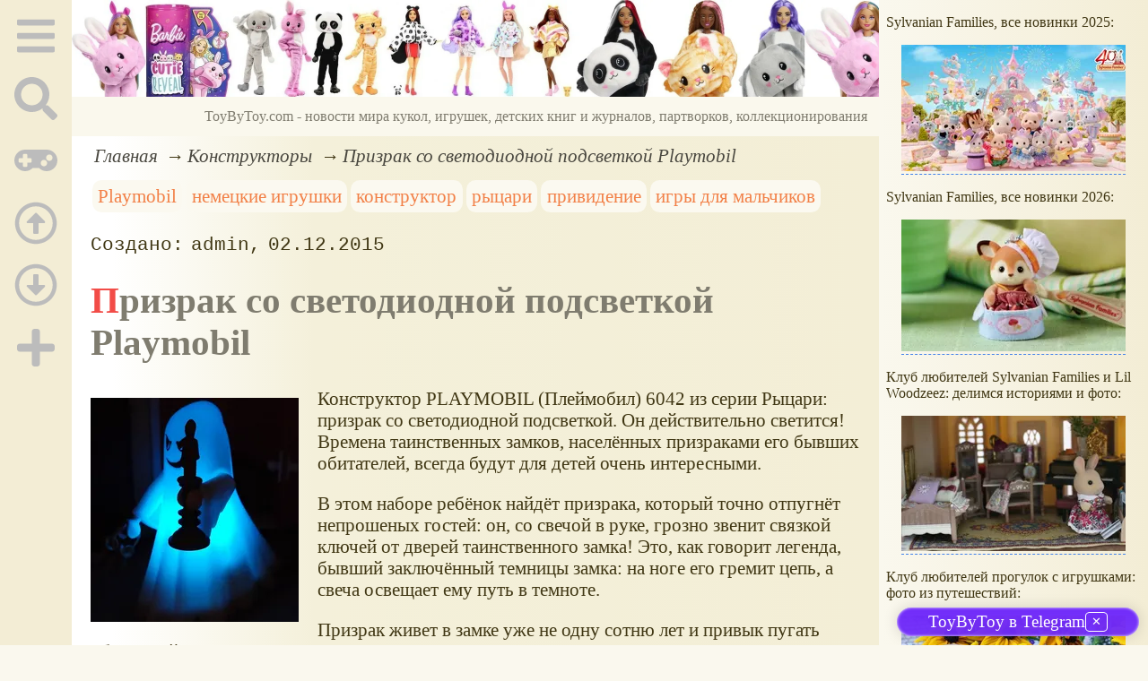

--- FILE ---
content_type: text/html; charset=utf-8
request_url: https://www.toybytoy.com/construc/The-Ghost-with-light-from-Playmobil
body_size: 22466
content:
<!DOCTYPE html><html lang="ru"><head><title>Призрак со светодиодной подсветкой Playmobil</title><base href="/"><meta charSet="utf-8"><meta name="referrer" content="always"><meta name="viewport" content="width=device-width, initial-scale=1.0"><meta name="keywords" content="Playmobil, немецкие игрушки, конструктор, рыцари, привидение, игры для мальчиков"><meta name="description" content="Конструктор PLAYMOBIL (Плеймобил) 6042 из серии Рыцари: призрак со светодиодной подсветкой. Он действительно светится! Времена таинственных замков, населённых призраками его бывших обитателей, всегда будут для детей очень интересными. В этом наборе ребёнок найдёт призрака, который точно отпугнёт непрошеных гостей: он, со свечой в руке, грозно звенит связкой ключей от дверей таинственного замка! Это, как говорит легенда, бывший заключённый темницы замка: на ноге его гремит цепь, а&amp;nbsp; свеча освещает ему путь в темноте."><link rel="canonical" href="https://www.toybytoy.com/construc/The-Ghost-with-light-from-Playmobil"><link rel="apple-touch-icon" href="/icons/apple-touch-icon.png" sizes="180x180"><link rel="icon" href="/icons/favicon-32x32.png" sizes="32x32" type="image/png"><link rel="icon" href="/icons/favicon-16x16.png" sizes="16x16" type="image/png"><link rel="mask-icon" href="/icons/safari-pinned-tab.svg" color="#5bbad5"><link rel="manifest" href="/site.webmanifest"><meta name="msapplication-TileColor" content="#ffc40d"><meta name="theme-color" content="#ffffff"><meta property="og:site_name" content="ToyByToy.com"><meta property="og:type" content="article"><meta property="og:title" content="Призрак со светодиодной подсветкой Playmobil"><meta property="og:description" content="Конструктор PLAYMOBIL (Плеймобил) 6042 из серии Рыцари: призрак со светодиодной подсветкой. Он действительно светится! Времена таинственных замков, населённых призраками его бывших обитателей, всегда будут для детей очень интересными. В этом наборе ребёнок найдёт призрака, который точно отпугнёт непрошеных гостей: он, со свечой в руке, грозно звенит связкой ключей от дверей таинственного замка! Это, как говорит легенда, бывший заключённый темницы замка: на ноге его гремит цепь, а&amp;nbsp; свеча освещает ему путь в темноте."><meta property="og:url" content="https://www.toybytoy.com/construc/The-Ghost-with-light-from-Playmobil"><meta property="og:image" content="https://www.toybytoy.com/file/0024/600/1276.jpg"><link rel="image_src" href="https://www.toybytoy.com/file/0024/600/1276.jpg"><link rel="modulepreload" href="/tbt/app-c6f150482acc2d97ccf3448b1463488e2b4f998d4b9075ea34d35eeec1b1f30e.js"><script type="module" src="/tbt/app-c6f150482acc2d97ccf3448b1463488e2b4f998d4b9075ea34d35eeec1b1f30e.js"></script><script type="module" src="/js/ext/telegram.9.js"></script><style>.block-labels__container{margin:.5em 0;padding:0}.block-labels__item{display:inline-block;margin:.2em .1em;padding:.3em;background-color:#fbf9f0;border-radius:.5em}.bread-crumb__container{display:block}.bread-crumb__items{display:block;margin:.5em 0;padding:0;font-style:italic}.bread-crumb__item{display:inline;margin:0 .2em}.bread-crumb__item:not(:first-of-type):before{content:"→";display:inline;margin-right:.2em}.bread-crumb__item a{color:#49473f;text-decoration:none}.bread-crumb__item a:hover{text-decoration:underline}.block-published__container{font-family:"Courier New",Courier,monospace;overflow-y:hidden}.block-published__author{display:inline-block;margin:0 .4em}.block-published__author::after{display:inline-block;content:","}.block-published__created::before{display:inline-block;content:"Создано:"}.block-published__published::before{display:inline-block;content:"Переиздано: "}.block-published__modified::before{display:inline-block;content:"Последняя редакция: ";white-space:pre}.block-published__views{display:inline-block}.block-published__views::before{content:". Просмотров: " attr(data-count)}.block-published__views:not(.visible){display:none}.content-footer__container{border-radius:1em;padding:.8em .5em;clear:both;background-color:var(--content-footer)}.block-author__container{text-align:right;margin-left:1em;font-style:italic}.block-author__container time:after{display:inline-block;content:", ";white-space:pre}.notification-item__container{position:fixed;opacity:0;display:flex;align-items:center;border-radius:.3em;background-color:#f2f2f2;color:#444;font-family:"Merriweather Sans","HelveticaNeue","Helvetica Neue",Helvetica,Arial,sans-serif;overflow:hidden;animation:notification 2.5s linear;pointer-events:none;user-select:none}.notification-item__container.right{transform:translateX(-100%);white-space:nowrap}.notification-item__container.info{box-shadow:0 0 .3em #17a2b8}.notification-item__container.info .notification-item__icon::before{content:"i";background-color:#17a2b8}.notification-item__container.info .notification-item__text{border-left-color:#17a2b8}.notification-item__container.error{box-shadow:0 0 .3em #dc3545}.notification-item__container.error .notification-item__icon::before{content:"!";background-color:#dc3545}.notification-item__container.error .notification-item__text{border-left-color:#dc3545}.notification-item__icon{padding:.5em;color:white;background-color:white}.notification-item__icon::before{display:flex;width:1.5em;height:1.5em;border-radius:50%;align-items:center;justify-content:center}.notification-item__text{padding:.5em;border-left:1px solid;background-color:#f2f2f2;height:1.5em;display:flex;align-items:center}.notification-item__target{border-radius:.2em;overflow:hidden}.notification-item__target.info{box-shadow:0 0 .5em #17a2b8}.notification-item__target.error{box-shadow:0 0 .5em #dc3545}@keyframes notification{from{opacity:0}20%{opacity:1}80%{opacity:1}to{opacity:0}}.image-viewer__container{position:fixed;z-index:1;top:0;left:0;right:0;bottom:0;background-color:rgba(0,0,0,.7);text-align:center;user-select:none}.image-viewer__main{display:flex;justify-content:center;align-items:center;position:fixed;top:0;left:0;right:0;bottom:0;pointer-events:none;will-change:transform}.image-viewer__main img{max-width:100%;max-height:100%}.image-viewer__main.next-start{animation-name:next-start;animation-duration:.3s;animation-timing-function:ease-out}.image-viewer__main.next-end{animation-name:next-end;animation-duration:.3s;animation-timing-function:ease-in}.image-viewer__main.prev-start{animation-name:prev-start;animation-duration:.3s;animation-timing-function:ease-out}.image-viewer__main.prev-end{animation-name:prev-end;animation-duration:.3s;animation-timing-function:ease-in}.image-viewer__image{transition:opacity .5s ease 0s}.image-viewer__image.not-visible{opacity:0;visibility:hidden;position:absolute}.image-viewer__spinner{animation-name:spin;animation-duration:2s;animation-iteration-count:infinite;animation-timing-function:ease-in-out;pointer-events:none}.image-viewer__spinner svg{color:rgba(250,250,250,.3);width:4em}.image-viewer__title{padding:.5em;font-size:1.1em;box-sizing:border-box;background-color:rgba(0,0,0,.7);color:white;display:inline-block;position:fixed;bottom:0;left:0;right:0;max-height:3.5em;overflow-y:hidden;pointer-events:none;user-select:none;transition:opacity .5s ease 0s}.image-viewer__title a{color:aqua}.image-viewer__title p{margin:.3em 0;pointer-events:all}.image-viewer__icon{position:fixed;display:block;width:3em;height:3em;color:rgba(240,240,240,.5);cursor:pointer;border-radius:50%;background-color:rgba(50,50,50,.5);overflow:hidden;transition:color .5s ease 0s}.image-viewer__icon svg{pointer-events:none;max-width:100%;max-height:100%}.image-viewer__icon:hover{color:rgba(240,240,240,.9)}.image-viewer__icon-next{right:1em;top:45%}.image-viewer__icon-prev{left:1em;top:45%}.image-viewer__icon-close{right:1em;top:1em}.image-viewer__icon-link{left:1em;top:1em;outline:0 none;text-decoration:none}@keyframes spin{from{transform:rotate(0deg)}to{transform:rotate(360deg)}}@keyframes prev-start{to{transform:translateX(100vw)}}@keyframes prev-end{from{transform:translateX(-100vw)}to{transform:translateX(0)}}@keyframes next-start{to{transform:translateX(-100vw)}}@keyframes next-end{from{transform:translateX(100vw)}to{transform:translateX(0)}}.article-comments__container{clear:both;padding:0;margin-top:1em;margin-bottom:1.5em;border-radius:1em}.article-comments__item{word-wrap:break-word;background-color:#fbf9f0;display:block;padding:1em;border-radius:1em;border-left:1px solid #f3eed6;overflow-wrap:break-word}.article-comments__item:not(.reply){margin-top:1.5em}.article-comments__item.reply{margin:.5em 0 .5em 1em}@media (min-width:701px){.article-comments__item.reply{margin-left:2em}}.article-comments__footer{clear:both;display:flex;justify-content:space-between;align-items:center}.article-comments__reply-init{display:block;margin:.5em 0 .5em 1em}@media (min-width:701px){.article-comments__reply-init{margin-left:2em}}.article-comments__reply-submit{margin-top:.5em}.article-comments__answer{transition-duration:.3s;transition-property:opacity}.article-comments__answer button{border:0 none;cursor:pointer;background-color:transparent}.article-comments__answer:not(:hover){opacity:.1}.article-comments__like-block{float:right;cursor:pointer;font-size:1.1em;transition-duration:.5s;color:#f29c47}.article-comments__like-button{background-color:transparent;color:inherit;border:0 none;font-family:inherit;font-size:inherit;cursor:pointer;outline:currentcolor none 0}.article-comments__like-button:before{display:inline-block;content:"+ " attr(data-liked)}.article-comments__pages{clear:both;text-align:center;margin:1.5em 0;padding:0;font-size:1.1em;height:1.2em}.dyn-pages__container{clear:both;text-align:center;margin:1.5em 0;padding:0;font-size:1.1em;line-height:1.5em}.dyn-pages__space{display:inline-block;padding:0 .3em;margin:0 .3em}.dyn-pages__space::before{content:"…"}.dyn-pages__current{display:inline-block;padding:0 .3em;margin:0 .3em;border-radius:.2em;border:1px solid var(--label-link);font-size:.8em;color:var(--label-link);background-color:#fbf9f0;width:2.5em;text-align:center}.dyn-pages__item{display:inline-block;padding:0 .3em;margin:0 .3em;font-family:Arial,Helvetica,sans-serif;border-radius:.2em;background-color:rgba(102,178,255,.15);color:#1A2027;border:0 none;cursor:pointer;font-size:.8em;transition-duration:.3s;transition-property:color,background-color}.dyn-pages__item:hover{color:#fbf9f0;background-color:#66b2ff}.comment-form__container{margin-bottom:4em}.comment-form__text-area{display:flex}.comment-form__footer{display:flex;justify-content:space-between;align-items:baseline;margin-top:.5em}.comment-form__textarea{box-sizing:border-box;width:100%;height:3.7em;overflow:hidden;font-family:arial,sans-serif;font-size:1.4em;color:#333}.comment-form__input-name{box-sizing:border-box;font-size:1.1em;margin-bottom:.5em;width:14em;max-width:100%;border-radius:.3em;border:0 none;box-shadow:0 0 .4em silver;padding:.1em .2em}.comment-form__upload{position:relative}.comment-form__upload input[type=file]{position:absolute;left:0;top:0;width:100%;height:100%;opacity:0;cursor:pointer}.comment-form__upload-preview{margin-top:.5em}.emoji__panel{user-select:none;font-size:1.1em;display:flex;flex-wrap:wrap;margin-top:.2em;line-height:1.5em}@media (max-width: 600px){.emoji__panel{display:none}}.emoji__switcher{display:flex;flex-direction:column;user-select:none}@media (max-width: 600px){.emoji__switcher{display:none}}.emoji__case{display:inline-flex;justify-content:center;align-items:center;height:1.1em;font-size:.8em;padding:.1em .3em;cursor:pointer}.emoji__case.selected{background-color:gold;text-shadow:0 0 .1em sienna}.emoji__case:not(.selected){background-color:#f2f2f2;filter:grayscale(50%)}.emoji__case:hover{box-shadow:0 0 .2em inset black}.emoji__item{display:inline-block;margin:.1em;padding:0 .1em;cursor:pointer;border-radius:.2em;height:1.2em}.emoji__item:hover{box-shadow:0 0 .2em #1A2027}.read-also-scrolled__container{font-style:italic;position:relative;overflow-y:hidden;overflow-x:auto;scrollbar-width:none}@media (min-width:701px){.read-also-scrolled__container{overflow-x:scroll;scrollbar-width:thin}}.read-also-scrolled__items{margin:0;padding:0;will-change:transform;display:flex}.read-also-scrolled__item{position:relative;display:inline-flex;flex-shrink:0;user-select:none;margin:.5em;max-width:calc(170px + 1em);overflow:hidden;transition-property:background-color,box-shadow,color;transition-duration:.3s}.read-also-scrolled__item:hover{background-color:whitesmoke;box-shadow:0 0 .2em silver}.read-also-scrolled__link{text-decoration:none;display:flex;flex-direction:column;align-items:center;text-align:center;max-width:100%;outline:0 none;padding:.3em;color:var(--base-link)}.read-also-scrolled__link:hover{color:var(--site-link)}.read-also-scrolled__link *{user-select:none;pointer-events:none}.read-also-scrolled__link img{display:block;border-radius:1em;box-shadow:0 0 .1em silver}.read-also-scrolled__text{margin-bottom:.5em;height:2.4em;overflow:hidden}.article-rating__container{display:flex;align-items:center;justify-content:space-around;flex-wrap:wrap;margin-top:.5em}.article-rating__items{display:flex;flex-wrap:wrap}.article-rating__item{cursor:pointer;height:60px;width:60px;display:flex;align-items:center;justify-content:center}.article-rating__item:hover img{object-position:right;pointer-events:none}.article-rating__item:not(:hover) img{object-position:left}.article-rating__item img{object-fit:cover}.catalog-flow__container{margin:1em 0}.catalog-flow__items{display:flex;flex-wrap:wrap;justify-content:space-around}.catalog-flow__items.flexible.size-150 figure{max-width:180px;max-height:300px}.catalog-flow__items.flexible.size-250 figure{max-width:280px;max-height:400px}.catalog-flow__items:not(.flexible).size-150 figure{width:160px;max-height:300px}.catalog-flow__items:not(.flexible).size-250 figure{width:260px;max-height:400px}.catalog-flow__items figure{display:flex;flex-direction:column;align-items:center;box-sizing:border-box;margin:0;padding:.5em;flex-grow:1;overflow:hidden;border-radius:.5em}.catalog-flow__items figure img{border-radius:.3em}.catalog-flow__items figure figcaption{padding:0 .3em;font-size:.9em;word-wrap:break-word;border-radius:.5em;transition-duration:.2s;transition-property:color,background-color}.catalog-flow__items figure:hover{position:relative;overflow:visible}.catalog-flow__items figure:hover img{box-shadow:0 0 .2em silver}.catalog-flow__items figure:hover figcaption{background-color:#fafafa;color:#555;box-shadow:0 0 .5em silver}.catalog-flow__adds{text-align:center;margin-top:-1em;margin-bottom:1em}.catalog-flow__adds button{position:relative;font-size:1.2em;background-color:rgba(127,128,142,.7);color:#fff;padding:.1em 1em;border:0 none;border-radius:.5em;cursor:pointer;white-space:nowrap;box-shadow:0 0 1em #fff;transition-duration:.2s;transition-property:background-color}.catalog-flow__adds button:hover{background-color:rgba(43,45,65,.7)}.catalog-flow__adds button:before{content:"Раскрыть каталог (" attr(data-counter) ")";white-space:nowrap}.block-slideshow__container{display:inline-block;max-width:100%;overflow:hidden}.block-slideshow__container img,.block-slideshow__container picture{display:block}.block-slideshow__container figure:nth-child(1){position:absolute}.block-slideshow__container figure:nth-child(2){position:relative}.block-slideshow__container figure{margin:0}.block-slideshow__container figure.next{animation:slideshow 3s linear}.block-slideshow__container p{margin:0;padding:.2em .8em;background-color:rgba(0,0,0,.5);border-radius:.5em}.block-slideshow__container figcaption{position:absolute;pointer-events:none;user-select:none;display:flex;align-items:center;justify-content:center;top:0;color:white;width:100%;margin:0}@keyframes slideshow{from{opacity:1}80%{opacity:1}to{opacity:0}}.form-login__container{position:fixed;top:0;left:0;right:0;bottom:0;display:flex;flex-direction:column;justify-content:center;align-items:center;background-color:rgba(0,0,0,.2)}.form-login__closer{position:fixed;top:0;right:.4em;font-size:4em;color:#eee;cursor:pointer;transition-duration:.3s;transition-property:color}.form-login__closer:before{display:block;content:"×"}.form-login__closer:hover{color:white}.form-login__field{position:relative;font-size:1.3em;margin:.3em}.form-login__input{padding:.3em;border-radius:.2em;border:0 none;width:15em;font-size:inherit;box-sizing:border-box}.form-login__input.enter{padding:.3em 2em .3em .3em}.form-login__enter{position:absolute;right:0;top:0;width:1.85em;height:1.85em;display:flex;justify-content:center;align-items:center;cursor:pointer;color:#888;transition-duration:.2s;transition-property:color}.form-login__enter:hover{color:#f28047}.form-login__enter svg{pointer-events:none;width:60%}.form-login__message{font-size:1.5em;color:white;text-shadow:0 0 .3em #555;pointer-events:none;user-select:none;background-color:rgba(0,0,0,.5);padding:0 .5em;border-radius:.3em;box-shadow:0 0 .5em black;margin-top:.5em}.overflow-hidden{overflow:hidden}.overflow-hidden body{border-right:17px solid #eee}html,body{height:100%;margin:0;padding:0;color:#403714;background-color:#faf8ee}[data-link]{cursor:pointer}[data-link]:hover{text-decoration:underline}img{max-width:100%;height:auto}.left{text-align:left}.right{text-align:right}.center{text-align:center}.justify{text-align:justify}audio{width:100%;max-height:50px}video{max-width:100%;height:auto}sup,sub{font-size:.7em;line-height:1}a{transition-duration:.2s;transition-property:background-color,color,border-bottom-color,border-bottom-width}a.site-link{color:var(--site-link);cursor:pointer;font-family:inherit;text-decoration:none;border-bottom:1px dashed var(--site-link)}a.site-link:hover{color:var(--site-link-hover);text-decoration:none;border-bottom:1px solid}a.base-link{color:var(--base-link);cursor:pointer;font-family:inherit;text-decoration:none}a.base-link:hover{color:var(--site-link-hover)}a.label-link{color:var(--label-link);font-family:inherit;text-decoration:none}a.label-link:hover{color:var(--site-link)}a.ext-link{font-family:inherit;color:var(--site-link-hover);text-decoration:underline;transition-duration:.2s;transition-property:color,border-color}a.ext-link[data-shop]::after{transition-duration:.2s;transition-property:color,border-color;font-size:.7em;content:attr(data-shop);padding:0 .2em;border-radius:.3em;border:1px solid var(--block-links-border);color:var(--block-links-border);display:inline-block;margin-left:.2em}a.ext-link:hover{color:var(--site-link-hover)}a.ext-link:hover[data-shop]::after{border-color:var(--site-link-hover);color:var(--site-link-hover)}@media (min-width:701px){.imgl{float:left;clear:left;margin:.5em 1em .5em 0}.imgr{float:right;clear:right;margin:.5em 0 .5em 1em;text-align:center}}@media (max-width:700px){.imgl,.imgr{display:block;margin:.5em auto}}.imgl img,.imgr img{display:block;margin:auto}.clear-both{clear:both}.image-block__container{text-align:center}.image-block__container.size-150{width:150px}.image-block__container.size-250{width:250px}.image-block__text{margin:.5em 0;display:inline-block;word-wrap:break-word;font-style:italic;font-size:.9em}:root{--base-link: #8e7a2c;--label-link: #f28047;--site-link: #4483e9;--site-link-hover: #3d75d0;--block-links-back: #f3edd6;--block-links-border: #f29c47;--content-footer: #f9f6e9}h1{font-size:1.95em;clear:both;color:#7f7c6f}h1:first-letter{color:#f24c47}h2{font-size:1.7em;clear:both;color:#7f7c6f;border-top:1px solid #7f7c6f;border-bottom:1px solid #7f7c6f}h2:first-letter{color:#f28047}h3{font-size:1.5em;clear:both;color:#4483e9;text-transform:uppercase}h4{font-size:1.5em;clear:both;color:#4483e9}h5{font-size:1.3em;background-color:#f2ec47;color:#f24c47;font-style:italic;font-weight:normal;padding:.2em}h6{font-size:1.2em;background-color:#7f7c6f;color:#fbf9f0;font-style:italic;padding-left:.2em;padding-right:.2em}p.attention{border:1px solid #f29c47;background-color:#fbf9f0;width:80%;margin:1em auto;padding:.5em;border-radius:.5em}p.attention::after{display:block;content:" ";font-size:0;clear:both}p.notice{border:3px double #ccc7ac;box-shadow:0 0 .5em silver}hr{height:0;border:0 none;border-top:1px solid silver;clear:both;border-top:1px solid #7f7c6f}blockquote:not([class]){background-color:#fbf9f0;border:1px dashed #7f7c6f;padding:2em}blockquote.col3l{border:1px solid #7f7c6f;padding:1em .5em;background-color:#fff;font-size:.9em;border-radius:40px/20px 0;float:left;margin:.5em 1em .5em 0}blockquote.col3l q{background-color:#f2ecd4}@media (min-width:701px){blockquote.col3l{width:30%}}blockquote.col3r{border:1px solid #7f7c6f;padding:1em .5em;background-color:#fff;font-size:.9em;border-radius:0 40px/20px;float:right;margin:.5em 0 .5em 1em}blockquote.col3r q{background-color:#f2ecd4}@media (min-width:701px){blockquote.col3r{width:30%}}strong{padding-left:3px;padding-right:3px;border-radius:5px;color:#f29c47;background-color:#fbf9f0}strong.attention{color:#f24c47;background-color:#fbf9f0}strong.notice{color:#498909;background-color:#fbf9f0}em{padding-left:3px;padding-right:3px;border-radius:5px;background-color:#f2d047}em.attention{background-color:#f24c47;color:#fff}em.notice{background-color:#9aea44}dfn{letter-spacing:5px;font-variant:small-caps;text-decoration:none;text-decoration:none}a.site-link:hover{text-shadow:0 0 1px #99b5e8}.page-layout{min-height:100%}@media (min-width:701px) and (max-width:1000px){.page-layout{display:grid;grid-template-columns:80px calc(100% - 80px)}}@media (min-width:1001px) and (max-width:1380px){.page-layout{display:grid;grid-template-columns:80px calc(100% - 80px - 300px) 300px}}@media (min-width:1381px){.page-layout{width:1380px;margin:auto;display:grid;grid-template-columns:80px 1000px 300px}}.col-content{background:#ffffff;background:-moz-linear-gradient(left, #fff 0%, #fff 5%, #f4f0da 30%, #f3eed6 100%);background:-webkit-linear-gradient(left, #fff 0%, #fff 5%, #f4f0da 30%, #f3eed6 100%);background:linear-gradient(to right, #fff 0%, #fff 5%, #f4f0da 30%, #f3eed6 100%);filter:progid:DXImageTransform.Microsoft.gradient(startColorstr='#ffffff', endColorstr='#f3eed6', GradientType=1)}.col-sidebar{background:linear-gradient(to right, #faf8ee, #f3edd5);background:-o-linear-gradient(left, #faf8ee, #f3edd5);background:-webkit-linear-gradient(left, #faf8ee, #f3edd5);background:-ms-linear-gradient(left, #faf8ee, #f3edd5)}.col-sidebar a{font-family:Arial,Helvetica,sans-serif;text-decoration:none}.col-sidebar a:hover{text-decoration:underline}@media (max-width:1000px){.col-sidebar{display:none}}@media (min-width:1001px){.col-sidebar{display:block}}.sidebar-layout{position:fixed;top:0;padding:0 .5em;transition-duration:.5s;transition-property:transform;width:300px;box-sizing:border-box;will-change:transform}main{margin:0 1em}@media (min-width:701px){main{font-size:1.3rem}}.user-menu__enter{display:inline-block;margin:.5em;cursor:pointer;border:1px solid silver;border-radius:.3em;font-family:Arial,sans-serif;color:inherit;background-color:rgba(255,255,255,.5)}.user-menu__enter:hover{box-shadow:#000 0 0 1px;background-color:rgba(255,255,255,.7)}.user-menu a{display:flex;align-items:center;margin:.4em 0;color:inherit}.user-menu a::after{content:attr(title);display:block}.user-menu svg{display:block;pointer-events:none;width:1.2em;height:1.2em;margin-right:.5em}.page-layout{min-height:100%}@media (min-width:701px) and (max-width:1000px){.page-layout{display:grid;grid-template-columns:80px calc(100% - 80px)}}@media (min-width:1001px) and (max-width:1380px){.page-layout{display:grid;grid-template-columns:80px calc(100% - 80px - 300px) 300px}}@media (min-width:1381px){.page-layout{width:1380px;margin:auto;display:grid;grid-template-columns:80px 1000px 300px}}.col-content{background:#ffffff;background:-moz-linear-gradient(left, #fff 0%, #fff 5%, #f4f0da 30%, #f3eed6 100%);background:-webkit-linear-gradient(left, #fff 0%, #fff 5%, #f4f0da 30%, #f3eed6 100%);background:linear-gradient(to right, #fff 0%, #fff 5%, #f4f0da 30%, #f3eed6 100%);filter:progid:DXImageTransform.Microsoft.gradient(startColorstr='#ffffff', endColorstr='#f3eed6', GradientType=1)}.col-sidebar{background:linear-gradient(to right, #faf8ee, #f3edd5);background:-o-linear-gradient(left, #faf8ee, #f3edd5);background:-webkit-linear-gradient(left, #faf8ee, #f3edd5);background:-ms-linear-gradient(left, #faf8ee, #f3edd5)}.col-sidebar a{font-family:Arial,Helvetica,sans-serif;text-decoration:none}.col-sidebar a:hover{text-decoration:underline}@media (max-width:1000px){.col-sidebar{display:none}}@media (min-width:1001px){.col-sidebar{display:block}}.sidebar-layout{position:fixed;top:0;padding:0 .5em;transition-duration:.5s;transition-property:transform;width:300px;box-sizing:border-box;will-change:transform}main{margin:0 1em}@media (min-width:701px){main{font-size:1.3rem}}.user-menu__enter{display:inline-block;margin:.5em;cursor:pointer;border:1px solid silver;border-radius:.3em;font-family:Arial,sans-serif;color:inherit;background-color:rgba(255,255,255,.5)}.user-menu__enter:hover{box-shadow:#000 0 0 1px;background-color:rgba(255,255,255,.7)}.user-menu a{display:flex;align-items:center;margin:.4em 0;color:inherit}.user-menu a::after{content:attr(title);display:block}.user-menu svg{display:block;pointer-events:none;width:1.2em;height:1.2em;margin-right:.5em}.col-menu__container{background-color:#f3edd5}.col-menu__container.active{display:flex;box-shadow:0 0 3em black}@media (max-width:700px){.col-menu__container{position:fixed;display:none;width:100%;top:0;left:0;right:0;z-index:2}}@media (max-width:700px){.col-menu__block{display:flex;justify-content:space-around;width:100%;font-size:.8em}}@media (min-width:451px) and (max-width:700px){.col-menu__block{justify-content:center}}@media (min-width:701px){.col-menu__block{position:fixed;width:80px;text-align:center}}.col-menu__item{color:#bcbcbc;transition-duration:.5s;transition-property:color,background-color;cursor:pointer;outline:0 none;border:0 none;background-color:transparent;font-size:inherit}@media (max-width:700px){.col-menu__item{padding:.2em}}@media (min-width:451px) and (max-width:700px){.col-menu__item{margin:0 1em}}@media (min-width:701px){.col-menu__item{margin-top:.7em;padding:.3em 0 .1em;width:100%}}.col-menu__item:active,.col-menu__item:focus{outline:0 none;border:0 none}.col-menu__item:hover{color:#777}.col-menu__item:focus,.col-menu__item[data-selected]{background-color:#c8c3af;color:#f3edd5}.col-menu__item svg{width:3em;height:3em;pointer-events:none}.menu-block__container,.menu-block__container-column{position:fixed;display:flex;pointer-events:auto;padding:1em;background-color:rgba(60,60,60,.9);color:#eee;box-sizing:border-box;user-select:none}.menu-block__container *,.menu-block__container-column *{pointer-events:none}.menu-block__container summary,.menu-block__container button,.menu-block__container-column summary,.menu-block__container-column button{pointer-events:all}.menu-block__container a,.menu-block__container-column a{color:inherit;text-decoration:none;pointer-events:all}.menu-block__container a:hover,.menu-block__container-column a:hover{text-decoration:underline;color:inherit}.menu-block__container-column{flex-direction:column}.menu-block__plus-item{display:flex;align-items:center;cursor:pointer;margin:.3em 0;pointer-events:all}.menu-block__plus-item button{cursor:pointer;pointer-events:all;border:0 none;background-color:transparent;color:inherit;font-family:inherit}.menu-block__plus-item button.text:hover{text-decoration:underline}.menu-block__plus-item svg{width:1em;height:1em;margin-right:.4em;pointer-events:none}.menu-block__game-item{margin:.2em 0}.menu-block__game-number{display:inline-block;margin:0 .2em}.menu-block__game-number:before{content:"("}.menu-block__game-number:after{content:")"}.menu-block__search-line{position:relative;display:flex;align-items:center;margin:.5em}.menu-block__search-line input{flex-grow:1;border:0;border-radius:.2em;padding:.2em 2em .2em .2em;font-size:1.1em;pointer-events:all}.menu-block__search-link{position:absolute;display:flex;align-items:center;justify-content:center;right:0;width:2.2em;height:2.2em;color:#aaa !important;transition-duration:.3s;transition-property:color;text-decoration:none;padding:0;background-color:transparent;border:0 none;cursor:pointer}.menu-block__search-link svg{width:70%;height:70%;pointer-events:none}.menu-block__search-link:hover{color:#777 !important}.menu-block__search-block{display:flex}.menu-block__search_block-items{overflow:hidden;width:50%;margin:0 .5em}.menu-block__search_block-item{white-space:nowrap;margin:.3em 0}.menu-block__search_block-title{font-family:"Segoe UI",Tahoma,Geneva,Verdana,sans-serif;font-weight:bold;margin:1em 0}.menu-block__main-col1{margin-right:2em}.menu-block__main-col1 .selected{color:#f29c47 !important}.menu-block__main-col1 details{margin-top:.2em}.menu-block__main-col1 summary{cursor:pointer}.menu-block__main-col1 li{display:block;margin:.2em}.menu-block__main-first{padding:0;margin:.5em 0 .5em 1em}.menu-block__main-second{padding:0;margin:.5em 0 .5em 2em}.menu-block__main-enter{display:inline-block;margin:.5em;padding:.2em .4em;cursor:pointer;border:1px solid silver;border-radius:.3em;font-family:Arial,sans-serif;color:inherit;background-color:rgba(255,255,255,.5)}.menu-block__main-enter:hover{box-shadow:#000 0 0 1px;background-color:rgba(255,255,255,.7)}.menu-mobile__container{display:flex;padding:.3em 0;height:3em}@media (min-width:701px){.menu-mobile__container{display:none}}.menu-mobile__input{box-sizing:border-box;width:100%;border:0 none;border-radius:.3em;font-size:1.3em;text-align:center}.menu-mobile__center{display:flex;align-items:center;justify-content:center;flex-grow:5}.menu-mobile__edge{display:flex;align-items:center;justify-content:center;flex-grow:1;min-width:55px}.menu-mobile__edge a{display:flex}.menu-mobile__edge svg{pointer-events:none;width:auto;height:2.5em}.menu-mobile__bar{cursor:pointer}.footer__menu{display:flex;margin:0;padding:2em 0 3em;justify-content:center;flex-wrap:wrap;font-family:Arial,Helvetica,sans-serif;font-size:1.3rem;white-space:nowrap}.footer__menu [data-current]{background:linear-gradient(to right, #faf8ee 0%, #f3edd5 40%, #f3edd5 60%, #faf8ee 100%)}.footer__menu [data-current] a{color:#5a5a5a;text-shadow:0 0 5px #fff}.footer__menu-item{padding:.5em 1em;margin:.5em 1em;display:block;font-size:1.3rem;white-space:nowrap}.footer__menu-item a:hover{text-decoration:underline}.footer__menu-item.selected{background:linear-gradient(to right, #faf8ee 0%, #f3edd5 40%, #f3edd5 60%, #faf8ee 100%)}.footer__menu-item.selected a{color:#5a5a5a;text-shadow:0 0 5px #fff}.page-top__container img,.page-top__container a{display:block}@media ((max-width:700px)){.page-top__container{display:none}}.page-top__text{background-color:#faf8ed;color:#7f7c6f;text-align:right;padding:.8em;pointer-events:none;user-select:none}.site-counter{border:1px solid #ddd;background-color:#fff;font-style:normal;font-weight:normal;font-size:11px;font-family:Arial,Helvetica,sans-serif;width:130px;border-radius:5px 5px 5px 5px;white-space:nowrap;clear:both;margin:50px auto;padding:.3em;user-select:none}</style></head><body data-ya-counter="56584108"><div class="page-layout"><div id="site-menu-base" class="col-menu__container"><div class="col-menu__block"><button class="col-menu__item" data-type="Main"><svg data-icon="bars" xmlns="http://www.w3.org/2000/svg" viewBox="0 0 448 512"><path fill="currentColor" d="M16 132h416c8.837 0 16-7.163 16-16V76c0-8.837-7.163-16-16-16H16C7.163 60 0 67.163 0 76v40c0 8.837 7.163 16 16 16zm0 160h416c8.837 0 16-7.163 16-16v-40c0-8.837-7.163-16-16-16H16c-8.837 0-16 7.163-16 16v40c0 8.837 7.163 16 16 16zm0 160h416c8.837 0 16-7.163 16-16v-40c0-8.837-7.163-16-16-16H16c-8.837 0-16 7.163-16 16v40c0 8.837 7.163 16 16 16z"></path></svg></button><button class="col-menu__item" data-type="Search"><svg data-icon="search" role="img" xmlns="http://www.w3.org/2000/svg" viewBox="0 0 512 512"><path fill="currentColor" d="M505 442.7L405.3 343c-4.5-4.5-10.6-7-17-7H372c27.6-35.3 44-79.7 44-128C416 93.1 322.9 0 208 0S0 93.1 0 208s93.1 208 208 208c48.3 0 92.7-16.4 128-44v16.3c0 6.4 2.5 12.5 7 17l99.7 99.7c9.4 9.4 24.6 9.4 33.9 0l28.3-28.3c9.4-9.4 9.4-24.6.1-34zM208 336c-70.7 0-128-57.2-128-128 0-70.7 57.2-128 128-128 70.7 0 128 57.2 128 128 0 70.7-57.2 128-128 128z"></path></svg></button><button class="col-menu__item" data-type="Games"><svg data-icon="gamepad" role="img" xmlns="http://www.w3.org/2000/svg" viewBox="0 0 640 512"><path fill="currentColor" d="M480 96H160C71.6 96 0 167.6 0 256s71.6 160 160 160c44.8 0 85.2-18.4 114.2-48h91.5c29 29.6 69.5 48 114.2 48 88.4 0 160-71.6 160-160S568.4 96 480 96zM256 276c0 6.6-5.4 12-12 12h-52v52c0 6.6-5.4 12-12 12h-40c-6.6 0-12-5.4-12-12v-52H76c-6.6 0-12-5.4-12-12v-40c0-6.6 5.4-12 12-12h52v-52c0-6.6 5.4-12 12-12h40c6.6 0 12 5.4 12 12v52h52c6.6 0 12 5.4 12 12v40zm184 68c-26.5 0-48-21.5-48-48s21.5-48 48-48 48 21.5 48 48-21.5 48-48 48zm80-80c-26.5 0-48-21.5-48-48s21.5-48 48-48 48 21.5 48 48-21.5 48-48 48z"></path></svg></button><button class="col-menu__item" data-type="Up"><svg aria-hidden="true" data-prefix="far" data-icon="arrow-alt-circle-up" role="img" xmlns="http://www.w3.org/2000/svg" viewBox="0 0 512 512"><path fill="currentColor" d="M256 504c137 0 248-111 248-248S393 8 256 8 8 119 8 256s111 248 248 248zm0-448c110.5 0 200 89.5 200 200s-89.5 200-200 200S56 366.5 56 256 145.5 56 256 56zm20 328h-40c-6.6 0-12-5.4-12-12V256h-67c-10.7 0-16-12.9-8.5-20.5l99-99c4.7-4.7 12.3-4.7 17 0l99 99c7.6 7.6 2.2 20.5-8.5 20.5h-67v116c0 6.6-5.4 12-12 12z"></path></svg></button><button class="col-menu__item" data-type="Down"><svg aria-hidden="true" data-prefix="far" data-icon="arrow-alt-circle-down" role="img" xmlns="http://www.w3.org/2000/svg" viewBox="0 0 512 512"><path fill="currentColor" d="M256 8C119 8 8 119 8 256s111 248 248 248 248-111 248-248S393 8 256 8zm0 448c-110.5 0-200-89.5-200-200S145.5 56 256 56s200 89.5 200 200-89.5 200-200 200zm-32-316v116h-67c-10.7 0-16 12.9-8.5 20.5l99 99c4.7 4.7 12.3 4.7 17 0l99-99c7.6-7.6 2.2-20.5-8.5-20.5h-67V140c0-6.6-5.4-12-12-12h-40c-6.6 0-12 5.4-12 12z"></path></svg></button><button class="col-menu__item" data-type="Plus"><svg data-icon="plus" role="img" xmlns="http://www.w3.org/2000/svg" viewBox="0 0 448 512"><path fill="currentColor" d="M416 208H272V64c0-17.67-14.33-32-32-32h-32c-17.67 0-32 14.33-32 32v144H32c-17.67 0-32 14.33-32 32v32c0 17.67 14.33 32 32 32h144v144c0 17.67 14.33 32 32 32h32c17.67 0 32-14.33 32-32V304h144c17.67 0 32-14.33 32-32v-32c0-17.67-14.33-32-32-32z"></path></svg></button></div></div><div class="col-content" id="site-menu-target"><div class="menu-mobile__container"><div class="menu-mobile__edge"><a href="/"><svg xmlns="http://www.w3.org/2000/svg" viewBox="0 0 166.7 184.92" width="167" height="185"><path d="M0 0v166.7h166.7V0z" fill="red"></path><g fill="#fff"><path d="M127.62 152.32V72.54h-29.8V61.86h68.88v10.68h-27.11v79.78z"></path><path d="M102.9 136.34a37.89 37.89 0 01-12 9.16 32.43 32.43 0 01-14 3.05q-13.88 0-22-9.38a25.51 25.51 0 01-6.6-17.09 23.64 23.64 0 015.4-15.15q5.4-6.76 16.13-11.88-6.11-7-8.14-11.42a20 20 0 01-2-8.45A18.85 18.85 0 0166 61q6.39-6 16.07-6 9.26 0 15.15 5.68a18.27 18.27 0 015.89 13.64q0 12.9-17.09 22L102.28 117a51.3 51.3 0 004.32-12.59l11.54 2.47q-3 11.85-8 19.5a64.43 64.43 0 0014.13 13.88l-7.47 8.82a64.55 64.55 0 01-13.9-12.74zm-7-8.76l-20.34-25.24q-9 5.37-12.16 10a16.07 16.07 0 00-3.15 9.1q0 5.49 4.38 11.42T77 138.74a20.48 20.48 0 0010.33-3.12 25.09 25.09 0 008.6-8.04zM80.32 89.2q7.22-4.26 9.35-7.47a12.56 12.56 0 002.13-7.1 10.24 10.24 0 00-2.93-7.56 9.93 9.93 0 00-7.31-2.93 10.34 10.34 0 00-7.5 2.9 9.5 9.5 0 00-3 7.1 10.43 10.43 0 001.08 4.41 23 23 0 003.24 4.91z"></path><path d="M25.2 151V71.22H0V60.55h67.1v10.67H37.17V151z"></path></g><g fill="red"><path d="M.29 174.28h1.26v8.28l5.57-8.28h1.39v10.46H7.25v-8.26l-5.57 8.26H.29zM10.8 174.28h6.76v1.23h-5.38v9.23H10.8zM18.69 184.74v-10.46h3.95a9.56 9.56 0 011.59.1 3.17 3.17 0 011.29.49 2.57 2.57 0 01.84 1 3.41 3.41 0 01-.53 3.69 4.07 4.07 0 01-3.07.92h-2.69v4.25zm1.38-5.49h2.7a2.87 2.87 0 001.91-.5 1.78 1.78 0 00.56-1.41 1.89 1.89 0 00-.33-1.12 1.55 1.55 0 00-.87-.62 5.87 5.87 0 00-1.29-.09h-2.68zM27.06 174.28h1.4l3.41 6.41 3-6.41h1.38l-3.92 8.13a8.15 8.15 0 01-1.21 2 1.83 1.83 0 01-1.35.47 4.43 4.43 0 01-1.31-.25v-1.18a2.32 2.32 0 001.18.32 1.27 1.27 0 00.87-.32 4.11 4.11 0 00.79-1.45zM37.42 174.28h1.38v9.23h3.47v-9.23h1.38v9.23h3.48v-9.23h1.38v10.46H37.42zM50.81 174.28h1.38v4.58a1.92 1.92 0 001.33-.37 6.12 6.12 0 001-1.77 9.76 9.76 0 01.72-1.45 2.25 2.25 0 01.8-.71 2.33 2.33 0 011.15-.29H58v1.2h-.56a1.34 1.34 0 00-1 .32 4.36 4.36 0 00-.75 1.37 5.36 5.36 0 01-.89 1.67 2.76 2.76 0 01-.87.55 3.86 3.86 0 012 1.87l2.15 3.48H56.4l-1.75-2.84a7.82 7.82 0 00-1.21-1.62 1.8 1.8 0 00-1.26-.44v4.89h-1.37zM58.15 184.74l4-10.46h1.49l4.28 10.46h-1.55l-1.22-3.17h-4.38l-1.15 3.17zm3-4.3h3.55l-1.09-2.9q-.5-1.32-.74-2.17a13.33 13.33 0 01-.56 2zM68.31 181.79l1.32-.34a3.38 3.38 0 00.8 1.53 2.17 2.17 0 001.73.76 2.52 2.52 0 001.73-.56 1.76 1.76 0 00.63-1.36 1.64 1.64 0 00-.67-1.37 2.94 2.94 0 00-1.83-.51h-.66v-1.21a7.28 7.28 0 001.46-.11 1.63 1.63 0 00.9-.56 1.54 1.54 0 00.39-1 1.59 1.59 0 00-.53-1.19 2 2 0 00-1.44-.51 2.28 2.28 0 00-1.35.4 2 2 0 00-.77 1 3.5 3.5 0 00-.21 1l-1.33-.3q.49-3.33 3.68-3.33a3.39 3.39 0 012.43.85 2.67 2.67 0 01.9 2 2.51 2.51 0 01-1.38 2.27 2.58 2.58 0 011.89 2.51 2.87 2.87 0 01-1 2.26 4.07 4.07 0 01-2.77.91q-3.02-.01-3.92-3.14zM76.56 184.74l4-10.46h1.49l4.28 10.46h-1.56l-1.22-3.17h-4.37L78 184.74zm3-4.3h3.55L82 177.55q-.5-1.32-.74-2.17a13.33 13.33 0 01-.56 2zM87.48 174.28h1.26v8.28l5.57-8.28h1.39v10.46h-1.26v-8.26l-5.57 8.26h-1.39zM98 174.28h6.76v1.23h-5.39v9.23H98zM105.87 184.74v-10.46h3.95a9.56 9.56 0 011.59.1 3.17 3.17 0 011.29.49 2.57 2.57 0 01.84 1 3.41 3.41 0 01-.53 3.69 4.07 4.07 0 01-3.07.92h-2.68v4.25zm1.38-5.49H110a2.87 2.87 0 001.91-.5 1.78 1.78 0 00.56-1.41 1.89 1.89 0 00-.33-1.12 1.55 1.55 0 00-.87-.62 5.87 5.87 0 00-1.29-.09h-2.68zM114.24 174.28h1.4l3.41 6.41 3-6.41h1.38l-3.92 8.13a8.15 8.15 0 01-1.21 2 1.83 1.83 0 01-1.35.47 4.43 4.43 0 01-1.31-.25v-1.18a2.32 2.32 0 001.18.32 1.27 1.27 0 00.87-.32 4.11 4.11 0 00.81-1.48zM124.6 174.28h1.4v9.23h3.47v-9.23h1.38v9.23h3.48v-9.23h1.38v10.46H124.6zM138 174.28h1.38v4.58a1.92 1.92 0 001.33-.37 6.12 6.12 0 001-1.77 9.76 9.76 0 01.72-1.45 2.25 2.25 0 01.8-.71 2.33 2.33 0 011.15-.29h.84v1.2h-.56a1.34 1.34 0 00-1 .32 4.36 4.36 0 00-.75 1.37 5.36 5.36 0 01-.89 1.67 2.76 2.76 0 01-.87.55 3.86 3.86 0 012 1.87l2.15 3.48h-1.72l-1.75-2.84a7.82 7.82 0 00-1.21-1.62 1.8 1.8 0 00-1.26-.44v4.89H138zM145.9 179.65a5.68 5.68 0 011.4-4.08 4.76 4.76 0 013.61-1.47 5 5 0 012.61.69 4.53 4.53 0 011.77 1.93 6.27 6.27 0 01.61 2.81 6.16 6.16 0 01-.64 2.85 4.38 4.38 0 01-1.82 1.9 5.2 5.2 0 01-2.54.65 5 5 0 01-2.64-.71 4.59 4.59 0 01-1.76-1.95 5.9 5.9 0 01-.6-2.62zm1.43 0a4.19 4.19 0 001 3 3.55 3.55 0 005.12 0 4.44 4.44 0 001-3.12 5.36 5.36 0 00-.43-2.23 3.32 3.32 0 00-1.26-1.48 3.42 3.42 0 00-1.87-.52 3.54 3.54 0 00-2.53 1 4.51 4.51 0 00-1.03 3.37zM157.71 174.28H159v8.28l5.57-8.28h1.39v10.46h-1.26v-8.26l-5.57 8.26h-1.38zm5.2-2.49h.88a2.07 2.07 0 01-.65 1.37 2.46 2.46 0 01-2.91 0 2.06 2.06 0 01-.65-1.37h.88a1.2 1.2 0 00.4.72 1.22 1.22 0 00.8.24 1.4 1.4 0 00.87-.23 1.19 1.19 0 00.38-.73z"></path></g><g fill="#fff"><path d="M11.72 37.92v-12.1H7.2V24.2h10.87v1.62h-4.54v12.1zM19 31.24a7.46 7.46 0 011.83-5.35A6.23 6.23 0 0125.6 24a6.57 6.57 0 013.42.91 5.93 5.93 0 012.32 2.53 8.21 8.21 0 01.8 3.68 8.08 8.08 0 01-.84 3.73 5.74 5.74 0 01-2.39 2.49 6.81 6.81 0 01-3.33.85 6.48 6.48 0 01-3.46-.94 6 6 0 01-2.31-2.55 7.74 7.74 0 01-.81-3.46zm1.87 0a5.49 5.49 0 001.33 3.91 4.65 4.65 0 006.72 0 5.83 5.83 0 001.32-4.09 7 7 0 00-.57-2.92 4.35 4.35 0 00-1.66-1.94 4.5 4.5 0 00-2.45-.69 4.64 4.64 0 00-3.32 1.32q-1.33 1.34-1.33 4.43zM38.36 37.92v-5.81l-5.29-7.91h2.21L38 28.34q.75 1.16 1.39 2.32.62-1.08 1.5-2.42l2.66-4h2.11l-5.47 7.91v5.81zM47.2 37.92V24.2h5.15a6.37 6.37 0 012.52.42 3.25 3.25 0 011.49 1.28 3.38 3.38 0 01.54 1.81 3.11 3.11 0 01-.48 1.66A3.41 3.41 0 0155 30.62a3.58 3.58 0 011.91 1.24 3.33 3.33 0 01.67 2.08 4 4 0 01-.41 1.79 3.48 3.48 0 01-1 1.28 4.2 4.2 0 01-1.5.68 9.11 9.11 0 01-2.21.23zM49 30h3a6.64 6.64 0 001.73-.16 1.93 1.93 0 001-.68 2 2 0 00.35-1.2 2.21 2.21 0 00-.33-1.2 1.66 1.66 0 00-.94-.71 7.8 7.8 0 00-2.09-.19H49zm0 6.33h3.42a8 8 0 001.23-.07 3 3 0 001-.37 2 2 0 00.69-.76 2.38 2.38 0 00.27-1.16 2.28 2.28 0 00-.39-1.33 2.07 2.07 0 00-1.09-.79 6.74 6.74 0 00-2-.23H49zM63.92 37.92v-5.81l-5.29-7.91h2.21l2.7 4.14q.75 1.16 1.39 2.32.62-1.08 1.5-2.42l2.66-4h2.11l-5.47 7.91v5.81zM76.32 37.92v-12.1H71.8V24.2h10.87v1.62h-4.53v12.1zM83.64 31.24a7.46 7.46 0 011.83-5.35A6.23 6.23 0 0190.21 24a6.57 6.57 0 013.42.91A5.93 5.93 0 0196 27.4a8.21 8.21 0 01.8 3.68 8.08 8.08 0 01-.84 3.73 5.74 5.74 0 01-2.39 2.49 6.81 6.81 0 01-3.33.85 6.48 6.48 0 01-3.46-.94 6 6 0 01-2.31-2.55 7.74 7.74 0 01-.83-3.42zm1.87 0a5.49 5.49 0 001.33 3.91 4.65 4.65 0 006.72 0 5.83 5.83 0 001.32-4.09 7 7 0 00-.57-2.92 4.35 4.35 0 00-1.66-1.94 4.5 4.5 0 00-2.45-.69 4.64 4.64 0 00-3.32 1.32q-1.37 1.34-1.37 4.43zM103 37.92v-5.81l-5.33-7.91h2.21l2.7 4.14q.75 1.16 1.39 2.32.62-1.08 1.5-2.42l2.66-4h2.11l-5.47 7.91v5.81zM109.67 37.92V36h1.92v1.92zM124.51 33.11l1.81.46a6.1 6.1 0 01-2.04 3.43 5.66 5.66 0 01-3.63 1.17 6.52 6.52 0 01-3.61-.9 5.64 5.64 0 01-2.11-2.62 9.33 9.33 0 01-.73-3.65 8.08 8.08 0 01.82-3.74 5.62 5.62 0 012.33-2.42 6.81 6.81 0 013.33-.83 5.62 5.62 0 013.46 1 5.45 5.45 0 012 2.95l-1.79.42a4.24 4.24 0 00-1.38-2.18 3.69 3.69 0 00-2.28-.68 4.44 4.44 0 00-2.64.76 4 4 0 00-1.49 2 8.18 8.18 0 00-.43 2.63 8.37 8.37 0 00.51 3.05 3.8 3.8 0 001.59 2 4.44 4.44 0 002.33.65 3.9 3.9 0 002.58-.88 4.5 4.5 0 001.37-2.62zM128 31.24a7.46 7.46 0 011.83-5.35 6.23 6.23 0 014.75-1.89 6.57 6.57 0 013.42.91 5.93 5.93 0 012.32 2.53 8.21 8.21 0 01.8 3.68 8.08 8.08 0 01-.84 3.73 5.74 5.74 0 01-2.39 2.49 6.81 6.81 0 01-3.33.85 6.48 6.48 0 01-3.46-.94 6 6 0 01-2.31-2.55 7.74 7.74 0 01-.79-3.46zm1.87 0a5.49 5.49 0 001.33 3.91 4.65 4.65 0 006.72 0 5.83 5.83 0 001.32-4.09 7 7 0 00-.57-2.92 4.35 4.35 0 00-1.67-1.93 4.5 4.5 0 00-2.45-.69 4.64 4.64 0 00-3.32 1.32q-1.34 1.33-1.35 4.42zM143.41 37.92V24.2h2.73l3.25 9.71q.45 1.36.66 2 .23-.75.73-2.2l3.28-9.54h2.44v13.75h-1.75V26.44l-4 11.48h-1.64l-4-11.68v11.68z"></path></g></svg></a></div><div class="menu-mobile__center"><input type="search" aria-label="search" placeholder="поиск" id="site-mobile-search" class="menu-mobile__input"></div><div class="menu-mobile__edge"><div class="menu-mobile__bar" id="site-mobile-menu"><svg data-icon="bars" xmlns="http://www.w3.org/2000/svg" viewBox="0 0 448 512"><path fill="currentColor" d="M16 132h416c8.837 0 16-7.163 16-16V76c0-8.837-7.163-16-16-16H16C7.163 60 0 67.163 0 76v40c0 8.837 7.163 16 16 16zm0 160h416c8.837 0 16-7.163 16-16v-40c0-8.837-7.163-16-16-16H16c-8.837 0-16 7.163-16 16v40c0 8.837 7.163 16 16 16zm0 160h416c8.837 0 16-7.163 16-16v-40c0-8.837-7.163-16-16-16H16c-8.837 0-16 7.163-16 16v40c0 8.837 7.163 16 16 16z"></path></svg></div></div></div><div class="page-top__container"><div><a href="/doll/Barbie-Cutie-Reveal-dolls"><picture><source type="image/webp" srcSet="/web-pic/0040/0684.webp"><source type="image/jpeg" srcSet="/file/0040/0684.jpg"><img src="/file/0040/0684.jpg" width="1000" height="120" alt="" loading="lazy"></picture></a></div><div class="page-top__text">ToyByToy.com - новости мира кукол, игрушек, детских книг и журналов, партворков, коллекционирования</div></div><main><div><nav aria-label="breadcrumb" class="bread-crumb__container"><ol class="bread-crumb__items"><li class="bread-crumb__item"><a href="/" rel="up">Главная</a></li><li class="bread-crumb__item"><a href="/construc/" rel="up">Конструкторы</a></li><li class="bread-crumb__item"><a href="/construc/The-Ghost-with-light-from-Playmobil" aria-current="page">Призрак со светодиодной подсветкой Playmobil</a></li></ol><script type="application/ld+json">{"@context":"https://schema.org","@type":"BreadcrumbList","itemListElement":[{"@type":"ListItem","position":1,"name":"Главная","item":"https://www.toybytoy.com/"},{"@type":"ListItem","position":2,"name":"Конструкторы","item":"https://www.toybytoy.com/construc/"},{"@type":"ListItem","position":3,"name":"Призрак со светодиодной подсветкой Playmobil","item":"https://www.toybytoy.com/construc/The-Ghost-with-light-from-Playmobil"}]}</script></nav></div><ul class="block-labels__container"><li class="block-labels__item"><a href="/lexicon/Playmobil" class="label-link">Playmobil</a></li><li class="block-labels__item"><a href="/lexicon/%D0%BD%D0%B5%D0%BC%D0%B5%D1%86%D0%BA%D0%B8%D0%B5-%D0%B8%D0%B3%D1%80%D1%83%D1%88%D0%BA%D0%B8" class="label-link">немецкие игрушки</a></li><li class="block-labels__item"><a href="/lexicon/%D0%BA%D0%BE%D0%BD%D1%81%D1%82%D1%80%D1%83%D0%BA%D1%82%D0%BE%D1%80" class="label-link">конструктор</a></li><li class="block-labels__item"><a href="/lexicon/%D1%80%D1%8B%D1%86%D0%B0%D1%80%D0%B8" class="label-link">рыцари</a></li><li class="block-labels__item"><a href="/lexicon/%D0%BF%D1%80%D0%B8%D0%B2%D0%B8%D0%B4%D0%B5%D0%BD%D0%B8%D0%B5" class="label-link">привидение</a></li><li class="block-labels__item"><a href="/lexicon/%D0%B8%D0%B3%D1%80%D1%8B-%D0%B4%D0%BB%D1%8F-%D0%BC%D0%B0%D0%BB%D1%8C%D1%87%D0%B8%D0%BA%D0%BE%D0%B2" class="label-link">игры для мальчиков</a></li></ul><p class="block-published__container"><span class="block-published__created"></span><span class="block-published__author">admin</span><time dateTime="2015-12-02T20:21:40+00:00">02.12.2015</time><span class="block-published__views" data-count="235"></span></p><div data-number="14872"><h1>Призрак со светодиодной подсветкой Playmobil</h1><p><picture><source type="image/webp" srcSet="/web-pic/0024/250/1276.webp, /web-pic/0024/600/1276.webp 2x"><source type="image/jpeg" srcSet="/file/0024/250/1276.jpg, /file/0024/600/1276.jpg 2x"><img src="/file/0024/250/1276.jpg" width="232" height="250" alt="" loading="lazy" class="imgl"></picture>Конструктор PLAYMOBIL (Плеймобил) 6042 из серии Рыцари: призрак со светодиодной подсветкой. Он действительно светится! Времена таинственных замков, населённых призраками его бывших обитателей, всегда будут для детей очень интересными.&nbsp;</p><p>В этом наборе ребёнок найдёт призрака, который точно отпугнёт непрошеных гостей: он, со свечой в руке, грозно звенит связкой ключей от дверей таинственного замка! Это, как говорит легенда, бывший заключённый темницы замка: на ноге его гремит цепь, а&nbsp; свеча освещает ему путь в темноте.&nbsp;</p><p>Призрак живет в замке уже не одну сотню лет и привык пугать обитателей!&nbsp;</p><p><span class="block-slideshow__container slideshow imgl"><picture><source type="image/webp" srcSet="/web-pic/0024/250/1274.webp, /web-pic/0024/600/1274.webp 2x"><source type="image/jpeg" srcSet="/file/0024/250/1274.jpg, /file/0024/600/1274.jpg 2x"><img src="/file/0024/250/1274.jpg" width="250" height="205" alt="" loading="lazy"></picture><template><figure><picture><source type="image/webp" srcSet="/web-pic/0024/250/1274.webp, /web-pic/0024/600/1274.webp 2x"><source type="image/jpeg" srcSet="/file/0024/250/1274.jpg, /file/0024/600/1274.jpg 2x"><img src="/file/0024/250/1274.jpg" width="250" height="205" alt="" loading="lazy"></picture></figure><figure><picture><source type="image/webp" srcSet="/web-pic/0024/250/1275.webp, /web-pic/0024/600/1275.webp 2x"><source type="image/jpeg" srcSet="/file/0024/250/1275.jpg, /file/0024/600/1275.jpg 2x"><img src="/file/0024/250/1275.jpg" width="250" height="205" alt="" loading="lazy"></picture></figure></template></span>С этой игрушкой очень весело играть в темноте, ведь он <b>светится разными цветами</b>! А если объединить его с другими наборами серии Рыцари, игра станет ещё интереснее. Такой призрак пригодится не только в тёмном рыцарском замке (серия для мальчиков), но даже и в королевском дворце (серия для девочек)!</p><p>В наборе: фигурка призрака с подсветкой, связка ключей, свеча, цепь с гирей, чтобы призрак не улетел!</p><p>Количество деталей: 5 штук.</p><p>Материал: безопасный пластик высокого качества (Плэймобил - это немецкие игрушки).</p><p>Для работы необходима одна микробатарейка 1,5-V, ААА, она в комплект не входит, нужно докупить.</p><h2>Призрак с подсветкой Плэймобил</h2></div><div class="catalog-flow__container"><div class="catalog-flow__items size-150 flexible"><figure><picture><source type="image/webp" srcSet="/web-pic/0024/150/1268.webp, /web-pic/0024/250/1268.webp 2x"><source type="image/jpeg" srcSet="/file/0024/150/1268.jpg, /file/0024/250/1268.jpg 2x"><img src="/file/0024/150/1268.jpg" width="150" height="105" alt="" loading="lazy"></picture><figcaption><p>Призрак со светодиодной подсветкой Playmobil 60 42 из серии Рыцари (Knights).</p></figcaption></figure><figure><picture><source type="image/webp" srcSet="/web-pic/0024/150/1269.webp, /web-pic/0024/250/1269.webp 2x"><source type="image/jpeg" srcSet="/file/0024/150/1269.jpg, /file/0024/250/1269.jpg 2x"><img src="/file/0024/150/1269.jpg" width="150" height="111" alt="" loading="lazy"></picture><figcaption><p>Призрак, свеча, цепь с гирей, связка ключей.<br></p></figcaption></figure><figure><picture><source type="image/webp" srcSet="/web-pic/0024/150/1270.webp, /web-pic/0024/250/1270.webp 2x"><source type="image/jpeg" srcSet="/file/0024/150/1270.jpg, /file/0024/250/1270.jpg 2x"><img src="/file/0024/150/1270.jpg" width="150" height="144" alt="" loading="lazy"></picture><figcaption><p>Призрак светится, переливается разными цветами!<br></p></figcaption></figure><figure><picture><source type="image/webp" srcSet="/web-pic/0024/150/1271.webp, /web-pic/0024/250/1271.webp 2x"><source type="image/jpeg" srcSet="/file/0024/150/1271.jpg, /file/0024/250/1271.jpg 2x"><img src="/file/0024/150/1271.jpg" width="150" height="149" alt="" loading="lazy"></picture><figcaption><p>Упаковка - небольшая коробочка.<br></p></figcaption></figure><figure><picture><source type="image/webp" srcSet="/web-pic/0024/150/1272.webp, /web-pic/0024/250/1272.webp 2x"><source type="image/jpeg" srcSet="/file/0024/150/1272.jpg, /file/0024/250/1272.jpg 2x"><img src="/file/0024/150/1272.jpg" width="105" height="150" alt="" loading="lazy"></picture><figcaption><p>Обратная сторона упаковки. Требуется 1 батарейка ААА.<br></p></figcaption></figure><figure><picture><source type="image/webp" srcSet="/web-pic/0024/150/1273.webp, /web-pic/0024/250/1273.webp 2x"><source type="image/jpeg" srcSet="/file/0024/150/1273.jpg, /file/0024/250/1273.jpg 2x"><img src="/file/0024/150/1273.jpg" width="113" height="150" alt="" loading="lazy"></picture><figcaption><p>Размер упаковки: 16 х 10 х 5 см.</p></figcaption></figure></div></div><div class="content-footer__container"><nav class="read-also-scrolled__container"><ul id="site-read-also" class="read-also-scrolled__items"><li class="read-also-scrolled__item"><a href="/construc/The-Playmobil-Indians-kits-details" class="read-also-scrolled__link"><span class="read-also-scrolled__text">Индейцы + сафари Playmobil, детали наборов</span><picture><source type="image/webp" srcSet="/web-pic/0020/150/5648.webp, /web-pic/0020/250/5648.webp 2x"><source type="image/jpeg" srcSet="/file/0020/150/5648.jpg, /file/0020/250/5648.jpg 2x"><img src="/file/0020/150/5648.jpg" width="150" height="112" alt="" loading="lazy"></picture></a></li><li class="read-also-scrolled__item"><a href="/construc/Football_team_Playmobil" class="read-also-scrolled__link"><span class="read-also-scrolled__text">Футбольная компания Playmobil</span><picture><source type="image/webp" srcSet="/web-pic/0005/150/3964.webp, /web-pic/0005/250/3964.webp 2x"><source type="image/jpeg" srcSet="/file/0005/150/3964.jpg, /file/0005/250/3964.jpg 2x"><img src="/file/0005/150/3964.jpg" width="150" height="100" alt="" loading="lazy"></picture></a></li><li class="read-also-scrolled__item"><a href="/toy/Playmobil-Awarding-Of-The-Stanley-Cup" class="read-also-scrolled__link"><span class="read-also-scrolled__text">Playmobil NHL. Вручение Кубка Стэнли и другие</span><picture><source type="image/webp" srcSet="/web-pic/0026/150/8417.webp, /web-pic/0026/250/8417.webp 2x"><source type="image/jpeg" srcSet="/file/0026/150/8417.jpg, /file/0026/250/8417.jpg 2x"><img src="/file/0026/150/8417.jpg" width="150" height="127" alt="" loading="lazy"></picture></a></li><li class="read-also-scrolled__item"><a href="/construc/Playmobil-Indians-and-cowboys-Western-Wild-West" class="read-also-scrolled__link"><span class="read-also-scrolled__text">Playmobil, индейцы и ковбои (Вестерн, Дикий Запад)</span><picture><source type="image/webp" srcSet="/web-pic/0020/150/3308.webp, /web-pic/0020/250/3308.webp 2x"><source type="image/jpeg" srcSet="/file/0020/150/3308.jpg, /file/0020/250/3308.jpg 2x"><img src="/file/0020/150/3308.jpg" width="150" height="106" alt="" loading="lazy"></picture></a></li><li class="read-also-scrolled__item"><a href="/construc/Playmobil-City-Action-series-for-boys" class="read-also-scrolled__link"><span class="read-also-scrolled__text">Playmobil City Action: серия для мальчиков</span><picture><source type="image/webp" srcSet="/web-pic/0026/150/3561.webp, /web-pic/0026/250/3561.webp 2x"><source type="image/jpeg" srcSet="/file/0026/150/3561.jpg, /file/0026/250/3561.jpg 2x"><img src="/file/0026/150/3561.jpg" width="150" height="121" alt="" loading="lazy"></picture></a></li><li class="read-also-scrolled__item"><a href="/figures/Players_Playmobil" class="read-also-scrolled__link"><span class="read-also-scrolled__text">Футболисты Playmobil</span><picture><source type="image/webp" srcSet="/web-pic/0005/150/3938.webp, /web-pic/0005/250/3938.webp 2x"><source type="image/jpeg" srcSet="/file/0005/150/3938.jpg, /file/0005/250/3938.jpg 2x"><img src="/file/0005/150/3938.jpg" width="150" height="100" alt="" loading="lazy"></picture></a></li><li class="read-also-scrolled__item"><a href="/construc/The_great_castle_of_the_dragon_Playmobil" class="read-also-scrolled__link"><span class="read-also-scrolled__text">Большой замок дракона Playmobil</span><picture><source type="image/webp" srcSet="/web-pic/0004/150/3527.webp, /web-pic/0004/250/3527.webp 2x"><source type="image/jpeg" srcSet="/file/0004/150/3527.jpg, /file/0004/250/3527.jpg 2x"><img src="/file/0004/150/3527.jpg" width="130" height="150" alt="" loading="lazy"></picture></a></li><li class="read-also-scrolled__item"><a href="/toy_cars/Playmobil-Dragons-sets-5481-5483-5484" class="read-also-scrolled__link"><span class="read-also-scrolled__text">Playmobil Драконы, наборы серии</span><picture><source type="image/webp" srcSet="/web-pic/0020/150/3498.webp, /web-pic/0020/250/3498.webp 2x"><source type="image/jpeg" srcSet="/file/0020/150/3498.jpg, /file/0020/250/3498.jpg 2x"><img src="/file/0020/150/3498.jpg" width="150" height="131" alt="" loading="lazy"></picture></a></li><li class="read-also-scrolled__item"><a href="/construc/Romantic-house-Playmobil-How-much-it-really-cost" class="read-also-scrolled__link"><span class="read-also-scrolled__text">Романтический дом Playmobil. Во сколько он реально обойдётся?</span><picture><source type="image/webp" srcSet="/web-pic/0030/150/3556.webp, /web-pic/0030/250/3556.webp 2x"><source type="image/jpeg" srcSet="/file/0030/150/3556.jpg, /file/0030/250/3556.jpg 2x"><img src="/file/0030/150/3556.jpg" width="150" height="105" alt="" loading="lazy"></picture></a></li><li class="read-also-scrolled__item"><a href="/construc/Designers-QB-Story-Germany" class="read-also-scrolled__link"><span class="read-also-scrolled__text">Конструкторы QBStory (Германия)</span><picture><source type="image/webp" srcSet="/web-pic/0014/150/4109.webp, /web-pic/0014/250/4109.webp 2x"><source type="image/jpeg" srcSet="/file/0014/150/4109.jpg, /file/0014/250/4109.jpg 2x"><img src="/file/0014/150/4109.jpg" width="150" height="91" alt="" loading="lazy"></picture></a></li></ul></nav><div id="site-article-rating" data-value="5" data-count="4" data-best="5"><div class="article-rating__container"><div>Рейтинг статьи: <b>5</b> из <b>5</b>, голосов: <b>4</b></div><div class="article-rating__items"><div class="article-rating__item" data-value="1"><img src="/fonts/rating.png" width="48" height="48" style="height: 48px; width: 48px;" loading="lazy" alt=""></div><div class="article-rating__item" data-value="2"><img src="/fonts/rating.png" width="51" height="51" style="height: 51px; width: 51px;" loading="lazy" alt=""></div><div class="article-rating__item" data-value="3"><img src="/fonts/rating.png" width="54" height="54" style="height: 54px; width: 54px;" loading="lazy" alt=""></div><div class="article-rating__item" data-value="4"><img src="/fonts/rating.png" width="57" height="57" style="height: 57px; width: 57px;" loading="lazy" alt=""></div><div class="article-rating__item" data-value="5"><img src="/fonts/rating.png" width="60" height="60" style="height: 60px; width: 60px;" loading="lazy" alt=""></div></div></div></div></div><div id="site-comments-items" data-pages="1"><ul class="article-comments__container"><li class="article-comments__item"><div class="article-comments__like-block"><button class="article-comments__like-button" title="хороший комментарий" data-idf="10" data-liked="1"></button></div><div><p>какой красивый!</p></div><div class="article-comments__footer"><div class="article-comments__answer"><button data-idf="10" data-reply="">ответить</button></div><div class="block-author__container"><time dateTime="2016-07-07T15:16:30+00:00">07.07.2016</time>Гость Ваня</div></div></li></ul><div style="height: 15em;"></div></div></main><footer><nav><ul class="footer__menu"><li class="footer__menu-item"><a href="/contact" class="base-link">Контакты</a></li><li class="footer__menu-item"><a href="/lexicon/" class="base-link">Словарь</a></li><li class="footer__menu-item"><a href="/manual" class="base-link">О сайте</a></li></ul></nav></footer></div><div class="col-sidebar"><div class="sidebar-layout" id="site-sidebar"><p>
Sylvanian Families, все новинки 2025:

<br></p><p class="center"><a href="/figures/Sylvanian-Families-2025-full-list" class="site-link"><picture><source type="image/webp" srcSet="/web-pic/0047/250/565ccaf3-a63a-4934-986e-fd75d3f11bdf.webp, /web-pic/0047/600/565ccaf3-a63a-4934-986e-fd75d3f11bdf.webp 2x"><source type="image/png" srcSet="/file/0047/250/565ccaf3-a63a-4934-986e-fd75d3f11bdf.png, /file/0047/600/565ccaf3-a63a-4934-986e-fd75d3f11bdf.png 2x"><img src="/file/0047/250/565ccaf3-a63a-4934-986e-fd75d3f11bdf.png" width="250" height="141" alt="" loading="lazy"></picture></a><br></p><p>
Sylvanian Families, все новинки 2026:&nbsp;<br></p><p class="center"><a href="/toy/Sylvanian-Families-2026-full-list" class="site-link"><picture><source type="image/webp" srcSet="/web-pic/0051/250/69feff93-ca9d-4a9e-86b2-16d22f016948.webp, /web-pic/0051/600/69feff93-ca9d-4a9e-86b2-16d22f016948.webp 2x"><source type="image/jpeg" srcSet="/file/0051/250/69feff93-ca9d-4a9e-86b2-16d22f016948.jpg, /file/0051/600/69feff93-ca9d-4a9e-86b2-16d22f016948.jpg 2x"><img src="/file/0051/250/69feff93-ca9d-4a9e-86b2-16d22f016948.jpg" width="250" height="147" alt="" loading="lazy"></picture></a><br></p><p>Клуб любителей Sylvanian Families

и Lil Woodzeez: делимся историями и фото:<br></p><p class="center"><a href="/collection/Sylvanian-Families-and-Lil-Woodzeez-Fan-Club-sharing-stories" class="site-link"><picture><source type="image/webp" srcSet="/web-pic/0048/250/3b243a4c-f7f4-4bf4-9669-a9feb8477f2c.webp, /web-pic/0048/600/3b243a4c-f7f4-4bf4-9669-a9feb8477f2c.webp 2x"><source type="image/png" srcSet="/file/0048/250/3b243a4c-f7f4-4bf4-9669-a9feb8477f2c.png, /file/0048/600/3b243a4c-f7f4-4bf4-9669-a9feb8477f2c.png 2x"><img src="/file/0048/250/3b243a4c-f7f4-4bf4-9669-a9feb8477f2c.png" width="250" height="151" alt="" loading="lazy"></picture></a><br></p><p>
Клуб любителей прогулок с игрушками: фото из путешествий:<br></p><p class="center"><a href="/toy/Walking-with-toys-club" class="site-link"><picture><source type="image/webp" srcSet="/web-pic/0049/250/bc5d0f73-6037-483f-93d3-49f98667ade7.webp, /web-pic/0049/600/bc5d0f73-6037-483f-93d3-49f98667ade7.webp 2x"><source type="image/png" srcSet="/file/0049/250/bc5d0f73-6037-483f-93d3-49f98667ade7.png, /file/0049/600/bc5d0f73-6037-483f-93d3-49f98667ade7.png 2x"><img src="/file/0049/250/bc5d0f73-6037-483f-93d3-49f98667ade7.png" width="250" height="135" alt="" loading="lazy"></picture></a><br></p><p>
Клуб любителей китайских мини BJD кукол

(добавляйте свои фото!):<br></p><p class="center"><a href="/smalldoll/Chinese-Mini-BJD-Doll-Fan-Club" class="site-link"><picture><source type="image/webp" srcSet="/web-pic/0048/250/cc7ea76a-d726-442d-a0eb-d5ad67aea919.webp, /web-pic/0048/600/cc7ea76a-d726-442d-a0eb-d5ad67aea919.webp 2x"><source type="image/png" srcSet="/file/0048/250/cc7ea76a-d726-442d-a0eb-d5ad67aea919.png, /file/0048/600/cc7ea76a-d726-442d-a0eb-d5ad67aea919.png 2x"><img src="/file/0048/250/cc7ea76a-d726-442d-a0eb-d5ad67aea919.png" width="250" height="152" alt="" loading="lazy"></picture></a><br></p><p>
Как вы расставляете мебель в домиках 
Sylvanian Families


(добавляйте свои фото!):

<br></p><p class="center"><a href="/collection/How-do-you-arrange-furniture-Sylvanian-Families-houses-photos" class="site-link"><picture><source type="image/webp" srcSet="/web-pic/0048/250/8ad6ef21-4a99-46c7-b714-f1f21673dafc.webp, /web-pic/0048/600/8ad6ef21-4a99-46c7-b714-f1f21673dafc.webp 2x"><source type="image/png" srcSet="/file/0048/250/8ad6ef21-4a99-46c7-b714-f1f21673dafc.png, /file/0048/600/8ad6ef21-4a99-46c7-b714-f1f21673dafc.png 2x"><img src="/file/0048/250/8ad6ef21-4a99-46c7-b714-f1f21673dafc.png" width="250" height="166" alt="" loading="lazy"></picture></a><br></p><h4>Новинки игрушек<br></h4><p><a href="/toy/The-best-gifts-for-the-New-Year-2026" class="site-link">Новый 2026 год, ТОП-30</a><br><a href="/toy/The-best-gifts-for-the-New-Year-2025" class="site-link">Подарки на Новый 2025 год</a><br><a href="/toy/The-best-toys-gift-New-Year-2024" class="site-link">Игрушки 2024 - новинки</a></p><h4>Книжные новинки<br></h4><p><a href="/lexicon/%D0%9C%D0%B0%D0%BD%D0%BD-%D0%98%D0%B2%D0%B0%D0%BD%D0%BE%D0%B2-%D0%A4%D0%B5%D1%80%D0%B1%D0%B5%D1%80" class="site-link">Манн, Иванов и Фербер</a><br><a href="/lexicon/%D0%AD%D0%BA%D1%81%D0%BC%D0%BE" class="site-link">Эксмо</a></p><h4>Sylvanian Families<br></h4><p><a href="/figures/Sylvanian-Families-2025-full-list" class="site-link">Новинки 2025</a><br><a href="/collection/Sylvanian-Families-toybytoy-collection-from-2022-and-on" class="site-link">Коллекция toybytoy</a> (новая)<br><a href="/figures/Sylvanian-Families-collection-toybytoy-over-the-years" class="site-link">Коллекция toybytoy</a> (старая)<br><a href="/collection/Sylvanian-Families-revision-all-our-families-end-of-2023" class="site-link">Ревизия семей на конец 2023</a><br><a href="/collection/Sylvanian-Families-old-and-new-families-our-collection-review" class="site-link">Наши семейки и дома</a> (новое)<br><a href="/console/Sylvanian-Birthdays-List" class="site-link">Список дней рождения</a></p><p>
Как вы расставляете мебель в домиках 
Sylvanian Families?

Добавляйте фото <a href="/collection/How-do-you-arrange-furniture-Sylvanian-Families-houses-photos" class="site-link">здесь</a>!<br></p><h4>Коллекции<br></h4><p><a href="/collection/My-collection-of-official-k-pop-merch" class="site-link">Официальный K-pop мерч</a> (Тюльпан)<br>
<a href="/collection/K-pop-collection-of-a-ColdFire" class="site-link">K-pop коллекция</a> (ColdFire)

<br></p><div class="site-counter"><u>сегодня</u><br>Просмотров: 327 <sup>+41</sup><br>Посетителей: 135 <sup>+12</sup><br><br><u>вчера</u><br>Просмотров: 8861<br>Посетителей: 4532</div></div></div></div><template id="template-games"><div class="menu-block__container-column" data-back=""><div class="menu-block__game-item"><a href="/lexicon/%D0%BE%D0%BD%D0%BB%D0%B0%D0%B9%D0%BD-%D0%B8%D0%B3%D1%80%D1%8B">Все игры</a></div><div><hr></div><div class="menu-block__game-item"><a href="/lexicon/tests">Тесты и опросы</a></div><div><hr></div><div class="menu-block__game-item"><a href="/lexicon/game-Spot-the-difference">Найди отличия</a></div><div class="menu-block__game-item"><a href="/lexicon/Art-therapy-online">Раскраски (Арт-терапия онлайн)</a></div><div class="menu-block__game-item"><a href="/console/Draw-mandala">Нарисуй мандалу</a></div><div class="menu-block__game-item"><a href="/lexicon/shooting-three-boom">Тир три бум</a></div><div class="menu-block__game-item"><a href="/lexicon/Three-in-a-row">Три в ряд</a></div><div class="menu-block__game-item"><a href="/lexicon/Mahjong-online">Маджонг зигзаг</a></div><div class="menu-block__game-item"><a href="/lexicon/Tetris">Тетрис</a></div><div><hr></div><div class="menu-block__game-item"><a href="/console/islands-001">Островки</a></div><div class="menu-block__game-item"><a href="/console/Stratego-play-online">Стратего</a></div><div class="menu-block__game-item"><a href="/lexicon/poker">Покер-автомат</a></div><div class="menu-block__game-item"><a href="/lexicon/Xonix">Xonix</a></div><div class="menu-block__game-item"><a href="/lexicon/remember-and-repeat">Запомни и повтори</a></div><div class="menu-block__game-item"><a href="/lexicon/memory-online">Мемори</a></div><div class="menu-block__game-item"><a href="/lexicon/puzzles-online">Пазлы (собери картинку)</a></div><div class="menu-block__game-item"><a href="/lexicon/Visit-the-pool">Переправа</a></div><div><a href="/lexicon/game-Fifteen-puzzle-online">Пятнашки</a></div><div><hr></div><div class="menu-block__game-item">Зума: <a class="menu-block__game-number" href="/console/Online-game-Zuma-space">1</a><a class="menu-block__game-number" href="/console/Online-game-Zuma-pups-Baby-born">2</a><a class="menu-block__game-number" href="/console/Online-game-Zuma-toys-dinosaur">3</a><a class="menu-block__game-number" href="/console/Online-game-Zuma-toys-mouse">4</a></div></div></template><template id="template-search"><div class="menu-block__container-column" data-back=""><div class="menu-block__search-line"><input type="search" aria-label="search" placeholder="поиск" title="поиск" data-back=""><a class="search-link menu-block__search-link" data-back=""><svg role="img" xmlns="http://www.w3.org/2000/svg" viewBox="0 0 448 512"><path fill="currentColor" d="M190.5 66.9l22.2-22.2c9.4-9.4 24.6-9.4 33.9 0L441 239c9.4 9.4 9.4 24.6 0 33.9L246.6 467.3c-9.4 9.4-24.6 9.4-33.9 0l-22.2-22.2c-9.5-9.5-9.3-25 .4-34.3L311.4 296H24c-13.3 0-24-10.7-24-24v-32c0-13.3 10.7-24 24-24h287.4L190.9 101.2c-9.8-9.3-10-24.8-.4-34.3z"></path></svg></a></div><div><div class="menu-block__search-block"><div class="menu-block__search_block-items" data-viewed-items=""><div class="menu-block__search_block-title">Самые читаемые</div></div><div class="menu-block__search_block-items" data-talked-items=""><div class="menu-block__search_block-title">Самые обсуждаемые</div></div></div><div class="menu-block__search-block"><div class="menu-block__search_block-items" data-played-items=""><div class="menu-block__search_block-title">Самые играемые</div></div><div class="menu-block__search_block-items" data-liked-items=""><div class="menu-block__search_block-title">Самые эмоциональные</div></div></div></div><div class="menu-block__search_block-item" data-item=""><a></a></div></div></template><template id="template-main"><div id="user-menu" class="menu-block__container" data-back=""><div class="menu-block__main-col1"><details><summary data-back="">Куклы</summary><ul class="menu-block__main-second"><li><a href="/doll/">Куклы</a></li><li><a href="/babydoll/">Пупсы</a></li><li><a href="/smalldoll/">Маленькие куколки</a></li><li><a href="/mini/">Кукольная миниатюра</a></li></ul></details><details><summary data-back="">Игры</summary><ul class="menu-block__main-second"><li><a href="/boardgame/">Настольные игры</a></li><li><a href="/construc/">Конструкторы</a></li><li><a href="/console/">Виртуальные игры</a></li></ul></details><details><summary data-back="">Книги</summary><ul class="menu-block__main-second"><li><a href="/book/">Книги</a></li><li><a href="/magazine/">Журналы</a></li><li><a href="/game/">Печатные издания</a></li></ul></details><details><summary data-back="">Разное</summary><ul class="menu-block__main-second"><li><a href="/stuff/">Вещи</a></li><li><a href="/clothes/">Одежда</a></li><li><a href="/shoes/">Обувь</a></li><li><a href="/collection/">Коллекции</a></li></ul></details><details><summary data-back="">Игрушки</summary><ul class="menu-block__main-second"><li><a href="/toy/">Игрушки</a></li><li><a href="/figures/">Фигурки</a></li><li><a href="/wood_toy/">Деревянные игрушки</a></li><li><a href="/plush/">Мягкие игрушки</a></li><li><a href="/war_toy/">Военные игрушки</a></li><li><a href="/toy_cars/">Машинки, поезда, техника</a></li></ul></details><details><summary data-back="">О сайте</summary><ul class="menu-block__main-second"><li><a href="/lexicon/">Словарь</a></li><li><a href="/manual">О сайте</a></li></ul></details><ul class="menu-block__main-first"><li><a href="/contact">Контакты</a></li><li><a href="/tracker/">Новости</a></li><li><a href="/">Главная</a></li></ul></div></div></template><template id="template-icons"><svg aria-hidden="true" data-prefix="fas" data-icon="home" role="img" xmlns="http://www.w3.org/2000/svg" viewBox="0 0 576 512"><path fill="currentColor" d="M488 312.7V456c0 13.3-10.7 24-24 24H348c-6.6 0-12-5.4-12-12V356c0-6.6-5.4-12-12-12h-72c-6.6 0-12 5.4-12 12v112c0 6.6-5.4 12-12 12H112c-13.3 0-24-10.7-24-24V312.7c0-3.6 1.6-7 4.4-9.3l188-154.8c4.4-3.6 10.8-3.6 15.3 0l188 154.8c2.7 2.3 4.3 5.7 4.3 9.3zm83.6-60.9L488 182.9V44.4c0-6.6-5.4-12-12-12h-56c-6.6 0-12 5.4-12 12V117l-89.5-73.7c-17.7-14.6-43.3-14.6-61 0L4.4 251.8c-5.1 4.2-5.8 11.8-1.6 16.9l25.5 31c4.2 5.1 11.8 5.8 16.9 1.6l235.2-193.7c4.4-3.6 10.8-3.6 15.3 0l235.2 193.7c5.1 4.2 12.7 3.5 16.9-1.6l25.5-31c4.2-5.2 3.4-12.7-1.7-16.9z"></path></svg><svg aria-hidden="true" data-prefix="fas" data-icon="edit" role="img" xmlns="http://www.w3.org/2000/svg" viewBox="0 0 576 512"><path fill="currentColor" d="M402.6 83.2l90.2 90.2c3.8 3.8 3.8 10 0 13.8L274.4 405.6l-92.8 10.3c-12.4 1.4-22.9-9.1-21.5-21.5l10.3-92.8L388.8 83.2c3.8-3.8 10-3.8 13.8 0zm162-22.9l-48.8-48.8c-15.2-15.2-39.9-15.2-55.2 0l-35.4 35.4c-3.8 3.8-3.8 10 0 13.8l90.2 90.2c3.8 3.8 10 3.8 13.8 0l35.4-35.4c15.2-15.3 15.2-40 0-55.2zM384 346.2V448H64V128h229.8c3.2 0 6.2-1.3 8.5-3.5l40-40c7.6-7.6 2.2-20.5-8.5-20.5H48C21.5 64 0 85.5 0 112v352c0 26.5 21.5 48 48 48h352c26.5 0 48-21.5 48-48V306.2c0-10.7-12.9-16-20.5-8.5l-40 40c-2.2 2.3-3.5 5.3-3.5 8.5z"></path></svg><svg aria-hidden="true" data-prefix="fas" data-icon="tree" role="img" xmlns="http://www.w3.org/2000/svg" viewBox="0 0 512 512"><path fill="currentColor" d="M480 160H32c-17.673 0-32-14.327-32-32V64c0-17.673 14.327-32 32-32h448c17.673 0 32 14.327 32 32v64c0 17.673-14.327 32-32 32zm-48-88c-13.255 0-24 10.745-24 24s10.745 24 24 24 24-10.745 24-24-10.745-24-24-24zm-64 0c-13.255 0-24 10.745-24 24s10.745 24 24 24 24-10.745 24-24-10.745-24-24-24zm112 248H32c-17.673 0-32-14.327-32-32v-64c0-17.673 14.327-32 32-32h448c17.673 0 32 14.327 32 32v64c0 17.673-14.327 32-32 32zm-48-88c-13.255 0-24 10.745-24 24s10.745 24 24 24 24-10.745 24-24-10.745-24-24-24zm-64 0c-13.255 0-24 10.745-24 24s10.745 24 24 24 24-10.745 24-24-10.745-24-24-24zm112 248H32c-17.673 0-32-14.327-32-32v-64c0-17.673 14.327-32 32-32h448c17.673 0 32 14.327 32 32v64c0 17.673-14.327 32-32 32zm-48-88c-13.255 0-24 10.745-24 24s10.745 24 24 24 24-10.745 24-24-10.745-24-24-24zm-64 0c-13.255 0-24 10.745-24 24s10.745 24 24 24 24-10.745 24-24-10.745-24-24-24z"></path></svg><svg aria-hidden="true" data-prefix="fas" data-icon="user" role="img" xmlns="http://www.w3.org/2000/svg" viewBox="0 0 448 512"><path fill="currentColor" d="M224 256c70.7 0 128-57.3 128-128S294.7 0 224 0 96 57.3 96 128s57.3 128 128 128zm89.6 32h-16.7c-22.2 10.2-46.9 16-72.9 16s-50.6-5.8-72.9-16h-16.7C60.2 288 0 348.2 0 422.4V464c0 26.5 21.5 48 48 48h352c26.5 0 48-21.5 48-48v-41.6c0-74.2-60.2-134.4-134.4-134.4z"></path></svg><svg aria-hidden="true" data-prefix="far" data-icon="list" role="img" xmlns="http://www.w3.org/2000/svg" viewBox="0 0 512 512"><path fill="currentColor" d="M464 32H48C21.49 32 0 53.49 0 80v352c0 26.51 21.49 48 48 48h416c26.51 0 48-21.49 48-48V80c0-26.51-21.49-48-48-48zm-6 400H54a6 6 0 0 1-6-6V86a6 6 0 0 1 6-6h404a6 6 0 0 1 6 6v340a6 6 0 0 1-6 6zm-42-92v24c0 6.627-5.373 12-12 12H204c-6.627 0-12-5.373-12-12v-24c0-6.627 5.373-12 12-12h200c6.627 0 12 5.373 12 12zm0-96v24c0 6.627-5.373 12-12 12H204c-6.627 0-12-5.373-12-12v-24c0-6.627 5.373-12 12-12h200c6.627 0 12 5.373 12 12zm0-96v24c0 6.627-5.373 12-12 12H204c-6.627 0-12-5.373-12-12v-24c0-6.627 5.373-12 12-12h200c6.627 0 12 5.373 12 12zm-252 12c0 19.882-16.118 36-36 36s-36-16.118-36-36 16.118-36 36-36 36 16.118 36 36zm0 96c0 19.882-16.118 36-36 36s-36-16.118-36-36 16.118-36 36-36 36 16.118 36 36zm0 96c0 19.882-16.118 36-36 36s-36-16.118-36-36 16.118-36 36-36 36 16.118 36 36z"></path></svg><svg aria-hidden="true" data-prefix="far" data-icon="verify" role="img" xmlns="http://www.w3.org/2000/svg" viewBox="0 0 512 512"><path fill="currentColor" d="M440 6.5L24 246.4c-34.4 19.9-31.1 70.8 5.7 85.9L144 379.6V464c0 46.4 59.2 65.5 86.6 28.6l43.8-59.1 111.9 46.2c5.9 2.4 12.1 3.6 18.3 3.6 8.2 0 16.3-2.1 23.6-6.2 12.8-7.2 21.6-20 23.9-34.5l59.4-387.2c6.1-40.1-36.9-68.8-71.5-48.9zM192 464v-64.6l36.6 15.1L192 464zm212.6-28.7l-153.8-63.5L391 169.5c10.7-15.5-9.5-33.5-23.7-21.2L155.8 332.6 48 288 464 48l-59.4 387.3z"></path></svg><svg aria-hidden="true" data-prefix="fas" data-icon="keywords" role="img" xmlns="http://www.w3.org/2000/svg" viewBox="0 0 512 512"><path fill="currentColor" d="M0 252.118V48C0 21.49 21.49 0 48 0h204.118a48 48 0 0 1 33.941 14.059l211.882 211.882c18.745 18.745 18.745 49.137 0 67.882L293.823 497.941c-18.745 18.745-49.137 18.745-67.882 0L14.059 286.059A48 48 0 0 1 0 252.118zM112 64c-26.51 0-48 21.49-48 48s21.49 48 48 48 48-21.49 48-48-21.49-48-48-48z"></path></svg><svg aria-hidden="true" data-prefix="far" data-icon="statistics" role="img" xmlns="http://www.w3.org/2000/svg" viewBox="0 0 512 512"><path fill="currentColor" d="M396.8 352h22.4c6.4 0 12.8-6.4 12.8-12.8V108.8c0-6.4-6.4-12.8-12.8-12.8h-22.4c-6.4 0-12.8 6.4-12.8 12.8v230.4c0 6.4 6.4 12.8 12.8 12.8zm-192 0h22.4c6.4 0 12.8-6.4 12.8-12.8V140.8c0-6.4-6.4-12.8-12.8-12.8h-22.4c-6.4 0-12.8 6.4-12.8 12.8v198.4c0 6.4 6.4 12.8 12.8 12.8zm96 0h22.4c6.4 0 12.8-6.4 12.8-12.8V204.8c0-6.4-6.4-12.8-12.8-12.8h-22.4c-6.4 0-12.8 6.4-12.8 12.8v134.4c0 6.4 6.4 12.8 12.8 12.8zM496 400H48V80c0-8.84-7.16-16-16-16H16C7.16 64 0 71.16 0 80v336c0 17.67 14.33 32 32 32h464c8.84 0 16-7.16 16-16v-16c0-8.84-7.16-16-16-16zm-387.2-48h22.4c6.4 0 12.8-6.4 12.8-12.8v-70.4c0-6.4-6.4-12.8-12.8-12.8h-22.4c-6.4 0-12.8 6.4-12.8 12.8v70.4c0 6.4 6.4 12.8 12.8 12.8z"></path></svg><svg aria-hidden="true" data-prefix="fas" data-icon="logs" xmlns="http://www.w3.org/2000/svg" viewBox="0 0 512 512"><path fill="currentColor" d="M496 384H64V80c0-8.84-7.16-16-16-16H16C7.16 64 0 71.16 0 80v336c0 17.67 14.33 32 32 32h464c8.84 0 16-7.16 16-16v-32c0-8.84-7.16-16-16-16zM464 96H345.94c-21.38 0-32.09 25.85-16.97 40.97l32.4 32.4L288 242.75l-73.37-73.37c-12.5-12.5-32.76-12.5-45.25 0l-68.69 68.69c-6.25 6.25-6.25 16.38 0 22.63l22.62 22.62c6.25 6.25 16.38 6.25 22.63 0L192 237.25l73.37 73.37c12.5 12.5 32.76 12.5 45.25 0l96-96 32.4 32.4c15.12 15.12 40.97 4.41 40.97-16.97V112c.01-8.84-7.15-16-15.99-16z"></path></svg><svg aria-hidden="true" data-prefix="fas" data-icon="exit" role="img" xmlns="http://www.w3.org/2000/svg" viewBox="0 0 512 512"><path fill="currentColor" d="M497 273L329 441c-15 15-41 4.5-41-17v-96H152c-13.3 0-24-10.7-24-24v-96c0-13.3 10.7-24 24-24h136V88c0-21.4 25.9-32 41-17l168 168c9.3 9.4 9.3 24.6 0 34zM192 436v-40c0-6.6-5.4-12-12-12H96c-17.7 0-32-14.3-32-32V160c0-17.7 14.3-32 32-32h84c6.6 0 12-5.4 12-12V76c0-6.6-5.4-12-12-12H96c-53 0-96 43-96 96v192c0 53 43 96 96 96h84c6.6 0 12-5.4 12-12z"></path></svg></template><script id="site-images" type="application/json">[{"src":"0024/1274.jpg"},{"src":"0024/1275.jpg"},{"src":"0024/1268.jpg","text":"<p>Призрак со светодиодной подсветкой Playmobil 60 42 из серии Рыцари (Knights).</p>"},{"src":"0024/1269.jpg","text":"<p>Призрак, свеча, цепь с гирей, связка ключей.<br></p>"},{"src":"0024/1270.jpg","text":"<p>Призрак светится, переливается разными цветами!<br></p>"},{"src":"0024/1271.jpg","text":"<p>Упаковка - небольшая коробочка.<br></p>"},{"src":"0024/1272.jpg","text":"<p>Обратная сторона упаковки. Требуется 1 батарейка ААА.<br></p>"},{"src":"0024/1273.jpg","text":"<p>Размер упаковки: 16 х 10 х 5 см.</p>"},{"src":"0024/1276.jpg"}]</script></body></html>